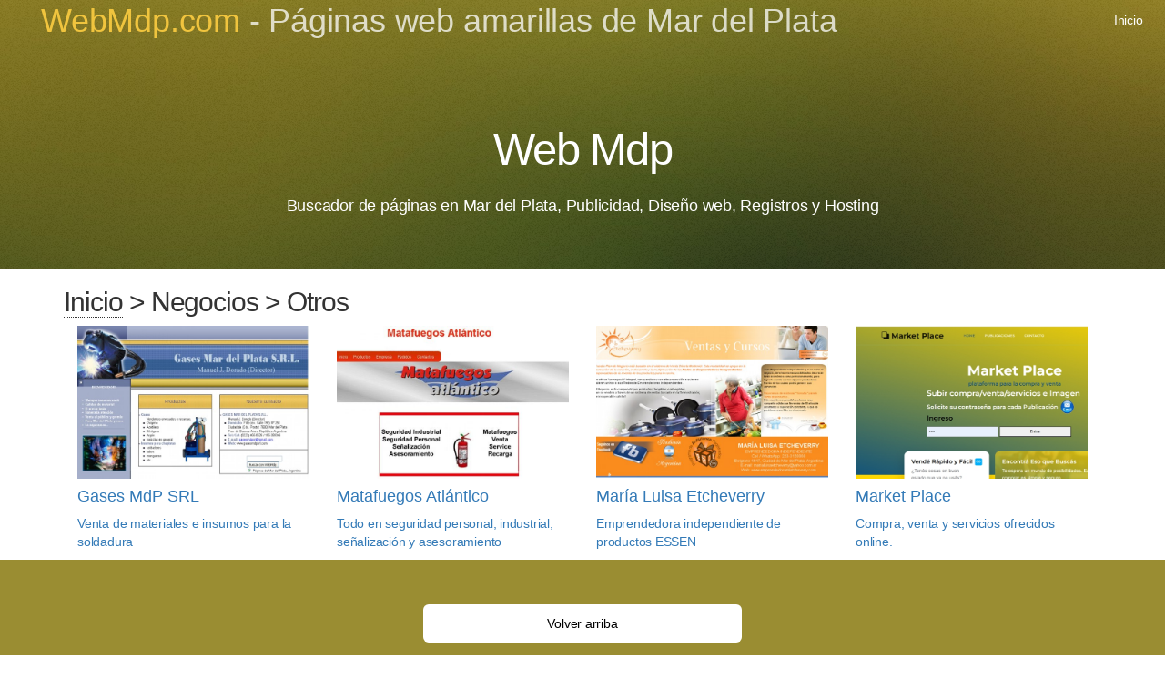

--- FILE ---
content_type: text/html; charset=UTF-8
request_url: https://webmdp.com/Negocios-Otros.html
body_size: 2090
content:
<!DOCTYPE HTML>
<html>
	<head>
		<title>Buscador de Mar del Plata WebMdp, Argentina</title>
		<meta name="keywords" content="buscadores, webmdp, páginas, directorios, turismo, industrias, negocios, construcción, inmobiliarias, hoteles, alojamientos">
		<meta charset="utf-8" />
		<meta name="viewport" content="width=device-width, initial-scale=1, user-scalable=no" />
		<link rel="stylesheet" href="assets/css/main2.css" />
		
<link rel="icon" href="favicon.png" type="image/png">
<link rel="shortcut icon" href="favicon.ico" type="img/x-icon">
		
		
		
			<!-- Publicidades// -->
<link href="css/bootstrap.min.css" rel="stylesheet" type="text/css" media="all">
<link href="css/font-awesome.min.css" rel="stylesheet" type="text/css" media="all">
<link href="css/smoothbox.css" rel="stylesheet" type="text/css" media="all"/>
<link href="//fonts.googleapis.com/css?family=Open+Sans" rel="stylesheet">
<link href="//fonts.googleapis.com/css?family=Abel" rel="stylesheet">
<link href="//fonts.googleapis.com/css?family=Roboto" rel="stylesheet">
			<!-- //Publicidades -->
	</head>
	<body class="landing is-preload">
		<div id="page-wrapper">

			<!-- Header -->
				<header id="header" class="alt">
					<h1><a href="index.html">WebMdp.com</a> - Páginas web amarillas de Mar del Plata</h1>
					<nav id="nav">
						<ul>
							<li><a href="index.html">Inicio</a></li>
						</ul>
					</nav>
				</header>

			<!-- Banner -->
				<section id="banner">
					<h2>Web Mdp</h2>
					<p>Buscador de páginas en Mar del Plata, Publicidad, Diseño web, Registros y Hosting</p>
				</section>



<!-- Publicidades// -->
	<div class="gallery" id="gallery">
	<div class="container">
		<h2><a href="index.html">Inicio</a> > Negocios > Otros</h2>
		
		<div class="w3agile_gallery_grids">
			<div class="col-md-3 w3agile_gallery_grid">
				<div class="w3agile_gallery_image">
					<a class="sb" href="http://www.gasesmdpsrl.com/" title="Gases MdP SRL">
						<figure>
							<img src="images2/gasesmdpsrl.jpg" alt="" class="img-responsive" />
							<figcaption>
								<h4>Gases MdP SRL</h4>
								<p>
									Venta de materiales e insumos para la soldadura
								</p>
							</figcaption>
						</figure>
					</a>
				</div>
			</div>
			<div class="col-md-3 w3agile_gallery_grid">
				<div class="w3agile_gallery_image">
					<a class="sb" href="https://webmdp.com/matafuegosatlantico/" title="Matafuegos Atlántico">
						<figure>
							<img src="images2/matafuegosatlantico.jpg" alt="" class="img-responsive" />
							<figcaption>
								<h4>Matafuegos Atlántico</h4>
								<p>
									Todo en seguridad personal, industrial, señalización y asesoramiento
								</p>
							</figcaption>
						</figure>
					</a>
				</div>				
			</div>
			<div class="col-md-3 w3agile_gallery_grid">
				<div class="w3agile_gallery_image">
					<a class="sb" href="https://webmdp.com/emprendedoraessenmletcheverry" title="María Luisa Etcheverry">
						<figure>
							<img src="images2/emprendedoramletcheverry.jpg" alt="" class="img-responsive" />
							<figcaption>
								<h4>María Luisa Etcheverry</h4>
								<p>
									Emprendedora independiente de productos ESSEN
								</p>
							</figcaption>
						</figure>
					</a>
				</div>				
			</div>
			<div class="col-md-3 w3agile_gallery_grid">
				<div class="w3agile_gallery_image">
					<a class="sb" href="https://www.marketplace.net.ar/" title="Cáblan Librería">
						<figure>
							<img src="images2/marketplace.jpg" alt="" class="img-responsive" />
							<figcaption>
								<h4>Market Place</h4>
								<p>
									Compra, venta y servicios ofrecidos online.
								</p>
							</figcaption>
						</figure>
					</a>
				</div>				
			</div>
			
			<div class="clearfix"> </div>
		</div>
	</div>
	</div>
<!-- Publicidades// -->
					
				
			<!-- CTA -->
				<section id="cta">


					<form>
							<div class="col-4 col-12-mobilep">
								<input type="submit" value="Volver arriba" class="fit" />
							</div>
						</div>
					</form>

				</section>

			<!-- Footer -->
				<footer id="footer">
					<ul class="icons">
						<li><a href="https://twitter.com/webmdp" class="icon fa-twitter"><span class="label">Twitter</span></a></li>
						<li><a href="https://www.facebook.com/webmdp/" class="icon fa-facebook"><span class="label">Facebook</span></a></li>
						<li><a href="whatsapp://send?text=http://www.webmdp.com/" class="icon fa-whatsapp"><span class="label">WhatsApp</span></a></li>
						<li><a href="tel://2235995566" class="icon fa-mobile-phone"><span class="label">Móvil</span></a></li>
						<li><a href="https://goo.gl/maps/8eZy5cZm1M12" class="icon fa-map-marker"><span class="label">Ubicación en el GoogleMap</span></a></li>
						<li><a href="/cdn-cgi/l/email-protection#3c4b595e51584c7c5b515d5550125f5351" class="icon fa-envelope-o"><span class="label">E-mail</span></a></li>
					</ul>
					<ul class="copyright">
						<li>&copy; Diseño reservado</li><li><a href="http://www.webmdp.com/">Web Mdp</a></li>
					</ul>
				</footer>

		</div>

		<!-- Scripts -->
			<script data-cfasync="false" src="/cdn-cgi/scripts/5c5dd728/cloudflare-static/email-decode.min.js"></script><script src="assets/js/jquery.min.js"></script>
			<script src="assets/js/jquery.dropotron.min.js"></script>
			<script src="assets/js/jquery.scrollex.min.js"></script>
			<script src="assets/js/browser.min.js"></script>
			<script src="assets/js/breakpoints.min.js"></script>
			<script src="assets/js/util.js"></script>
			<script src="assets/js/main.js"></script>

	<script defer src="https://static.cloudflareinsights.com/beacon.min.js/vcd15cbe7772f49c399c6a5babf22c1241717689176015" integrity="sha512-ZpsOmlRQV6y907TI0dKBHq9Md29nnaEIPlkf84rnaERnq6zvWvPUqr2ft8M1aS28oN72PdrCzSjY4U6VaAw1EQ==" data-cf-beacon='{"version":"2024.11.0","token":"a854e1f779d240f2a6a4d49436ab80d1","r":1,"server_timing":{"name":{"cfCacheStatus":true,"cfEdge":true,"cfExtPri":true,"cfL4":true,"cfOrigin":true,"cfSpeedBrain":true},"location_startswith":null}}' crossorigin="anonymous"></script>
</body>
</html>

--- FILE ---
content_type: text/css
request_url: https://webmdp.com/assets/css/main2.css
body_size: 9477
content:
@import url("font-awesome.min.css");
@import url("https://fonts.googleapis.com/css?family=Source+Sans+Pro:300,400,300italic,400italic");

/*
	Alpha by HTML5 UP
	html5up.net | @ajlkn
	Free for personal and commercial use under the CCA 3.0 license (html5up.net/license)
*/

/* Reset */

/* Based on meyerweb.com/eric/tools/css/reset (v2.0 | 20110126 | License: public domain) */

	html, body, div, span, applet, object,
	iframe, h1, h2, h3, h4, h5, h6, p, blockquote,
	pre, a, abbr, acronym, address, big, cite,
	code, del, dfn, em, img, ins, kbd, q, s, samp,
	small, strike, strong, sub, sup, tt, var, b,
	u, i, center, dl, dt, dd, ol, ul, li, fieldset,
	form, label, legend, table, caption, tbody,
	tfoot, thead, tr, th, td, article, aside,
	canvas, details, embed, figure, figcaption,
	footer, header, hgroup, menu, nav, output, ruby,
	section, summary, time, mark, audio, video {
		margin: 0;
		padding: 0;
		border: 0;
		font-size: 100%;
		font: inherit;
		vertical-align: baseline;
	}

	article, aside, details, figcaption, figure,
	footer, header, hgroup, menu, nav, section {
		display: block;
	}

	body {
		line-height: 1;
	}

	ol, ul {
		list-style: none;
	}

	blockquote, q {
		quotes: none;
	}

		blockquote:before, blockquote:after, q:before, q:after {
			content: '';
			content: none;
		}

	table {
		border-collapse: collapse;
		border-spacing: 0;
	}

	body {
		-webkit-text-size-adjust: none;
	}

	mark {
		background-color: transparent;
		color: inherit;
	}

	input::-moz-focus-inner {
		border: 0;
		padding: 0;
	}

	input, select, textarea {
		-moz-appearance: none;
		-webkit-appearance: none;
		-ms-appearance: none;
		appearance: none;
	}

/* Basic */

	@-ms-viewport {
		width: device-width;
	}

	body {
		-ms-overflow-style: scrollbar;
	}

	@media screen and (max-width: 480px) {

		html, body {
			min-width: 320px;
		}

	}

	html {
		box-sizing: border-box;
	}

	*, *:before, *:after {
		box-sizing: inherit;
	}

	body {
		background: #f5f5f5;
	}

	body, input, select, textarea {
		color: #777;
		font-family: "Source Sans Pro", sans-serif;
		font-size: 16pt;
		font-weight: 300;
		line-height: 1.65em;
		letter-spacing: -0.015em;
	}

	a {
		-moz-transition: color 0.2s ease-in-out, border-bottom-color 0.2s ease-in-out;
		-webkit-transition: color 0.2s ease-in-out, border-bottom-color 0.2s ease-in-out;
		-ms-transition: color 0.2s ease-in-out, border-bottom-color 0.2s ease-in-out;
		transition: color 0.2s ease-in-out, border-bottom-color 0.2s ease-in-out;
		border-bottom: dotted 1px;
		color: #e89980;
		text-decoration: none;
	}

		a:hover {
			border-bottom-color: transparent;
		}

	strong, b {
		color: #646464;
		font-weight: 400;
	}

	em, i {
		font-style: italic;
	}

	p {
		margin: 0 0 2em 0;
	}

	h1, h2, h3, h4, h5, h6 {
		color: #646464;
		font-weight: 300;
		line-height: 1em;
		margin: 0 0 0.5em 0;
	}

		h1 a, h2 a, h3 a, h4 a, h5 a, h6 a {
			color: inherit;
			text-decoration: none;
		}

	h2 {
		font-size: 2.25em;
		line-height: 1.5em;
		letter-spacing: -0.035em;
	}

	h3 {
		font-size: 1.75em;
		line-height: 1.5em;
		letter-spacing: -0.025em;
	}

	h4 {
		font-size: 1.1em;
		line-height: 1.5em;
		letter-spacing: 0;
	}

	h5 {
		font-size: 0.9em;
		line-height: 1.5em;
		letter-spacing: 0;
	}

	h6 {
		font-size: 0.7em;
		line-height: 1.5em;
		letter-spacing: 0;
	}

	sub {
		font-size: 0.8em;
		position: relative;
		top: 0.5em;
	}

	sup {
		font-size: 0.8em;
		position: relative;
		top: -0.5em;
	}

	hr {
		border: 0;
		border-bottom: solid 2px #e5e5e5;
		margin: 2em 0;
	}

		hr.major {
			margin: 3em 0;
		}

	blockquote {
		border-left: solid 4px #e5e5e5;
		font-style: italic;
		margin: 0 0 2em 0;
		padding: 0.5em 0 0.5em 2em;
	}

	pre {
		-webkit-overflow-scrolling: touch;
		background: #f8f8f8;
		border-radius: 6px;
		border: solid 1px #e5e5e5;
		font-family: monospace;
		font-size: 0.9em;
		line-height: 1.75em;
		margin: 0 0 2em 0;
		overflow-x: auto;
		padding: 1em 1.5em;
	}

	code {
		background: #f8f8f8;
		border-radius: 6px;
		border: solid 1px #e5e5e5;
		font-family: monospace;
		font-size: 0.9em;
		margin: 0 0.25em;
		padding: 0.25em 0.65em;
	}

	.align-left {
		text-align: left;
	}

	.align-center {
		text-align: center;
	}

	.align-right {
		text-align: right;
	}

/* Row */

	.row {
		display: flex;
		flex-wrap: wrap;
		box-sizing: border-box;
		align-items: stretch;
	}

		.row > * {
			box-sizing: border-box;
		}

		.row.gtr-uniform > * > :last-child {
			margin-bottom: 0;
		}

		.row.aln-left {
			justify-content: flex-start;
		}

		.row.aln-center {
			justify-content: center;
		}

		.row.aln-right {
			justify-content: flex-end;
		}

		.row.aln-top {
			align-items: flex-start;
		}

		.row.aln-middle {
			align-items: center;
		}

		.row.aln-bottom {
			align-items: flex-end;
		}

		.row > .imp {
			order: -1;
		}

		.row > .col-1 {
			width: 8.3333333333%;
		}

		.row > .off-1 {
			margin-left: 8.3333333333%;
		}

		.row > .col-2 {
			width: 16.6666666667%;
		}

		.row > .off-2 {
			margin-left: 16.6666666667%;
		}

		.row > .col-3 {
			width: 25%;
		}

		.row > .off-3 {
			margin-left: 25%;
		}

		.row > .col-4 {
			width: 33.3333333333%;
		}

		.row > .off-4 {
			margin-left: 33.3333333333%;
		}

		.row > .col-5 {
			width: 41.6666666667%;
		}

		.row > .off-5 {
			margin-left: 41.6666666667%;
		}

		.row > .col-6 {
			width: 50%;
		}

		.row > .off-6 {
			margin-left: 50%;
		}

		.row > .col-7 {
			width: 58.3333333333%;
		}

		.row > .off-7 {
			margin-left: 58.3333333333%;
		}

		.row > .col-8 {
			width: 66.6666666667%;
		}

		.row > .off-8 {
			margin-left: 66.6666666667%;
		}

		.row > .col-9 {
			width: 75%;
		}

		.row > .off-9 {
			margin-left: 75%;
		}

		.row > .col-10 {
			width: 83.3333333333%;
		}

		.row > .off-10 {
			margin-left: 83.3333333333%;
		}

		.row > .col-11 {
			width: 91.6666666667%;
		}

		.row > .off-11 {
			margin-left: 91.6666666667%;
		}

		.row > .col-12 {
			width: 100%;
		}

		.row > .off-12 {
			margin-left: 100%;
		}

		.row.gtr-0 {
			margin-top: 0;
			margin-left: 0em;
		}

			.row.gtr-0 > * {
				padding: 0 0 0 0em;
			}

			.row.gtr-0.gtr-uniform {
				margin-top: 0em;
			}

				.row.gtr-0.gtr-uniform > * {
					padding-top: 0em;
				}

		.row.gtr-25 {
			margin-top: 0;
			margin-left: -0.5em;
		}

			.row.gtr-25 > * {
				padding: 0 0 0 0.5em;
			}

			.row.gtr-25.gtr-uniform {
				margin-top: -0.5em;
			}

				.row.gtr-25.gtr-uniform > * {
					padding-top: 0.5em;
				}

		.row.gtr-50 {
			margin-top: 0;
			margin-left: -1em;
		}

			.row.gtr-50 > * {
				padding: 0 0 0 1em;
			}

			.row.gtr-50.gtr-uniform {
				margin-top: -1em;
			}

				.row.gtr-50.gtr-uniform > * {
					padding-top: 1em;
				}

		.row {
			margin-top: 0;
			margin-left: -2em;
		}

			.row > * {
				padding: 0 0 0 2em;
			}

			.row.gtr-uniform {
				margin-top: -2em;
			}

				.row.gtr-uniform > * {
					padding-top: 2em;
				}

		.row.gtr-150 {
			margin-top: 0;
			margin-left: -3em;
		}

			.row.gtr-150 > * {
				padding: 0 0 0 3em;
			}

			.row.gtr-150.gtr-uniform {
				margin-top: -3em;
			}

				.row.gtr-150.gtr-uniform > * {
					padding-top: 3em;
				}

		.row.gtr-200 {
			margin-top: 0;
			margin-left: -4em;
		}

			.row.gtr-200 > * {
				padding: 0 0 0 4em;
			}

			.row.gtr-200.gtr-uniform {
				margin-top: -4em;
			}

				.row.gtr-200.gtr-uniform > * {
					padding-top: 4em;
				}

		@media screen and (max-width: 1680px) {

			.row {
				display: flex;
				flex-wrap: wrap;
				box-sizing: border-box;
				align-items: stretch;
			}

				.row > * {
					box-sizing: border-box;
				}

				.row.gtr-uniform > * > :last-child {
					margin-bottom: 0;
				}

				.row.aln-left {
					justify-content: flex-start;
				}

				.row.aln-center {
					justify-content: center;
				}

				.row.aln-right {
					justify-content: flex-end;
				}

				.row.aln-top {
					align-items: flex-start;
				}

				.row.aln-middle {
					align-items: center;
				}

				.row.aln-bottom {
					align-items: flex-end;
				}

				.row > .imp-wide {
					order: -1;
				}

				.row > .col-1-wide {
					width: 8.3333333333%;
				}

				.row > .off-1-wide {
					margin-left: 8.3333333333%;
				}

				.row > .col-2-wide {
					width: 16.6666666667%;
				}

				.row > .off-2-wide {
					margin-left: 16.6666666667%;
				}

				.row > .col-3-wide {
					width: 25%;
				}

				.row > .off-3-wide {
					margin-left: 25%;
				}

				.row > .col-4-wide {
					width: 33.3333333333%;
				}

				.row > .off-4-wide {
					margin-left: 33.3333333333%;
				}

				.row > .col-5-wide {
					width: 41.6666666667%;
				}

				.row > .off-5-wide {
					margin-left: 41.6666666667%;
				}

				.row > .col-6-wide {
					width: 50%;
				}

				.row > .off-6-wide {
					margin-left: 50%;
				}

				.row > .col-7-wide {
					width: 58.3333333333%;
				}

				.row > .off-7-wide {
					margin-left: 58.3333333333%;
				}

				.row > .col-8-wide {
					width: 66.6666666667%;
				}

				.row > .off-8-wide {
					margin-left: 66.6666666667%;
				}

				.row > .col-9-wide {
					width: 75%;
				}

				.row > .off-9-wide {
					margin-left: 75%;
				}

				.row > .col-10-wide {
					width: 83.3333333333%;
				}

				.row > .off-10-wide {
					margin-left: 83.3333333333%;
				}

				.row > .col-11-wide {
					width: 91.6666666667%;
				}

				.row > .off-11-wide {
					margin-left: 91.6666666667%;
				}

				.row > .col-12-wide {
					width: 100%;
				}

				.row > .off-12-wide {
					margin-left: 100%;
				}

				.row.gtr-0 {
					margin-top: 0;
					margin-left: 0em;
				}

					.row.gtr-0 > * {
						padding: 0 0 0 0em;
					}

					.row.gtr-0.gtr-uniform {
						margin-top: 0em;
					}

						.row.gtr-0.gtr-uniform > * {
							padding-top: 0em;
						}

				.row.gtr-25 {
					margin-top: 0;
					margin-left: -0.5em;
				}

					.row.gtr-25 > * {
						padding: 0 0 0 0.5em;
					}

					.row.gtr-25.gtr-uniform {
						margin-top: -0.5em;
					}

						.row.gtr-25.gtr-uniform > * {
							padding-top: 0.5em;
						}

				.row.gtr-50 {
					margin-top: 0;
					margin-left: -1em;
				}

					.row.gtr-50 > * {
						padding: 0 0 0 1em;
					}

					.row.gtr-50.gtr-uniform {
						margin-top: -1em;
					}

						.row.gtr-50.gtr-uniform > * {
							padding-top: 1em;
						}

				.row {
					margin-top: 0;
					margin-left: -2em;
				}

					.row > * {
						padding: 0 0 0 2em;
					}

					.row.gtr-uniform {
						margin-top: -2em;
					}

						.row.gtr-uniform > * {
							padding-top: 2em;
						}

				.row.gtr-150 {
					margin-top: 0;
					margin-left: -3em;
				}

					.row.gtr-150 > * {
						padding: 0 0 0 3em;
					}

					.row.gtr-150.gtr-uniform {
						margin-top: -3em;
					}

						.row.gtr-150.gtr-uniform > * {
							padding-top: 3em;
						}

				.row.gtr-200 {
					margin-top: 0;
					margin-left: -4em;
				}

					.row.gtr-200 > * {
						padding: 0 0 0 4em;
					}

					.row.gtr-200.gtr-uniform {
						margin-top: -4em;
					}

						.row.gtr-200.gtr-uniform > * {
							padding-top: 4em;
						}

		}

		@media screen and (max-width: 1280px) {

			.row {
				display: flex;
				flex-wrap: wrap;
				box-sizing: border-box;
				align-items: stretch;
			}

				.row > * {
					box-sizing: border-box;
				}

				.row.gtr-uniform > * > :last-child {
					margin-bottom: 0;
				}

				.row.aln-left {
					justify-content: flex-start;
				}

				.row.aln-center {
					justify-content: center;
				}

				.row.aln-right {
					justify-content: flex-end;
				}

				.row.aln-top {
					align-items: flex-start;
				}

				.row.aln-middle {
					align-items: center;
				}

				.row.aln-bottom {
					align-items: flex-end;
				}

				.row > .imp-normal {
					order: -1;
				}

				.row > .col-1-normal {
					width: 8.3333333333%;
				}

				.row > .off-1-normal {
					margin-left: 8.3333333333%;
				}

				.row > .col-2-normal {
					width: 16.6666666667%;
				}

				.row > .off-2-normal {
					margin-left: 16.6666666667%;
				}

				.row > .col-3-normal {
					width: 25%;
				}

				.row > .off-3-normal {
					margin-left: 25%;
				}

				.row > .col-4-normal {
					width: 33.3333333333%;
				}

				.row > .off-4-normal {
					margin-left: 33.3333333333%;
				}

				.row > .col-5-normal {
					width: 41.6666666667%;
				}

				.row > .off-5-normal {
					margin-left: 41.6666666667%;
				}

				.row > .col-6-normal {
					width: 50%;
				}

				.row > .off-6-normal {
					margin-left: 50%;
				}

				.row > .col-7-normal {
					width: 58.3333333333%;
				}

				.row > .off-7-normal {
					margin-left: 58.3333333333%;
				}

				.row > .col-8-normal {
					width: 66.6666666667%;
				}

				.row > .off-8-normal {
					margin-left: 66.6666666667%;
				}

				.row > .col-9-normal {
					width: 75%;
				}

				.row > .off-9-normal {
					margin-left: 75%;
				}

				.row > .col-10-normal {
					width: 83.3333333333%;
				}

				.row > .off-10-normal {
					margin-left: 83.3333333333%;
				}

				.row > .col-11-normal {
					width: 91.6666666667%;
				}

				.row > .off-11-normal {
					margin-left: 91.6666666667%;
				}

				.row > .col-12-normal {
					width: 100%;
				}

				.row > .off-12-normal {
					margin-left: 100%;
				}

				.row.gtr-0 {
					margin-top: 0;
					margin-left: 0em;
				}

					.row.gtr-0 > * {
						padding: 0 0 0 0em;
					}

					.row.gtr-0.gtr-uniform {
						margin-top: 0em;
					}

						.row.gtr-0.gtr-uniform > * {
							padding-top: 0em;
						}

				.row.gtr-25 {
					margin-top: 0;
					margin-left: -0.5em;
				}

					.row.gtr-25 > * {
						padding: 0 0 0 0.5em;
					}

					.row.gtr-25.gtr-uniform {
						margin-top: -0.5em;
					}

						.row.gtr-25.gtr-uniform > * {
							padding-top: 0.5em;
						}

				.row.gtr-50 {
					margin-top: 0;
					margin-left: -1em;
				}

					.row.gtr-50 > * {
						padding: 0 0 0 1em;
					}

					.row.gtr-50.gtr-uniform {
						margin-top: -1em;
					}

						.row.gtr-50.gtr-uniform > * {
							padding-top: 1em;
						}

				.row {
					margin-top: 0;
					margin-left: -2em;
				}

					.row > * {
						padding: 0 0 0 2em;
					}

					.row.gtr-uniform {
						margin-top: -2em;
					}

						.row.gtr-uniform > * {
							padding-top: 2em;
						}

				.row.gtr-150 {
					margin-top: 0;
					margin-left: -3em;
				}

					.row.gtr-150 > * {
						padding: 0 0 0 3em;
					}

					.row.gtr-150.gtr-uniform {
						margin-top: -3em;
					}

						.row.gtr-150.gtr-uniform > * {
							padding-top: 3em;
						}

				.row.gtr-200 {
					margin-top: 0;
					margin-left: -4em;
				}

					.row.gtr-200 > * {
						padding: 0 0 0 4em;
					}

					.row.gtr-200.gtr-uniform {
						margin-top: -4em;
					}

						.row.gtr-200.gtr-uniform > * {
							padding-top: 4em;
						}

		}

		@media screen and (max-width: 980px) {

			.row {
				display: flex;
				flex-wrap: wrap;
				box-sizing: border-box;
				align-items: stretch;
			}

				.row > * {
					box-sizing: border-box;
				}

				.row.gtr-uniform > * > :last-child {
					margin-bottom: 0;
				}

				.row.aln-left {
					justify-content: flex-start;
				}

				.row.aln-center {
					justify-content: center;
				}

				.row.aln-right {
					justify-content: flex-end;
				}

				.row.aln-top {
					align-items: flex-start;
				}

				.row.aln-middle {
					align-items: center;
				}

				.row.aln-bottom {
					align-items: flex-end;
				}

				.row > .imp-narrow {
					order: -1;
				}

				.row > .col-1-narrow {
					width: 8.3333333333%;
				}

				.row > .off-1-narrow {
					margin-left: 8.3333333333%;
				}

				.row > .col-2-narrow {
					width: 16.6666666667%;
				}

				.row > .off-2-narrow {
					margin-left: 16.6666666667%;
				}

				.row > .col-3-narrow {
					width: 25%;
				}

				.row > .off-3-narrow {
					margin-left: 25%;
				}

				.row > .col-4-narrow {
					width: 33.3333333333%;
				}

				.row > .off-4-narrow {
					margin-left: 33.3333333333%;
				}

				.row > .col-5-narrow {
					width: 41.6666666667%;
				}

				.row > .off-5-narrow {
					margin-left: 41.6666666667%;
				}

				.row > .col-6-narrow {
					width: 50%;
				}

				.row > .off-6-narrow {
					margin-left: 50%;
				}

				.row > .col-7-narrow {
					width: 58.3333333333%;
				}

				.row > .off-7-narrow {
					margin-left: 58.3333333333%;
				}

				.row > .col-8-narrow {
					width: 66.6666666667%;
				}

				.row > .off-8-narrow {
					margin-left: 66.6666666667%;
				}

				.row > .col-9-narrow {
					width: 75%;
				}

				.row > .off-9-narrow {
					margin-left: 75%;
				}

				.row > .col-10-narrow {
					width: 83.3333333333%;
				}

				.row > .off-10-narrow {
					margin-left: 83.3333333333%;
				}

				.row > .col-11-narrow {
					width: 91.6666666667%;
				}

				.row > .off-11-narrow {
					margin-left: 91.6666666667%;
				}

				.row > .col-12-narrow {
					width: 100%;
				}

				.row > .off-12-narrow {
					margin-left: 100%;
				}

				.row.gtr-0 {
					margin-top: 0;
					margin-left: 0em;
				}

					.row.gtr-0 > * {
						padding: 0 0 0 0em;
					}

					.row.gtr-0.gtr-uniform {
						margin-top: 0em;
					}

						.row.gtr-0.gtr-uniform > * {
							padding-top: 0em;
						}

				.row.gtr-25 {
					margin-top: 0;
					margin-left: -0.5em;
				}

					.row.gtr-25 > * {
						padding: 0 0 0 0.5em;
					}

					.row.gtr-25.gtr-uniform {
						margin-top: -0.5em;
					}

						.row.gtr-25.gtr-uniform > * {
							padding-top: 0.5em;
						}

				.row.gtr-50 {
					margin-top: 0;
					margin-left: -1em;
				}

					.row.gtr-50 > * {
						padding: 0 0 0 1em;
					}

					.row.gtr-50.gtr-uniform {
						margin-top: -1em;
					}

						.row.gtr-50.gtr-uniform > * {
							padding-top: 1em;
						}

				.row {
					margin-top: 0;
					margin-left: -2em;
				}

					.row > * {
						padding: 0 0 0 2em;
					}

					.row.gtr-uniform {
						margin-top: -2em;
					}

						.row.gtr-uniform > * {
							padding-top: 2em;
						}

				.row.gtr-150 {
					margin-top: 0;
					margin-left: -3em;
				}

					.row.gtr-150 > * {
						padding: 0 0 0 3em;
					}

					.row.gtr-150.gtr-uniform {
						margin-top: -3em;
					}

						.row.gtr-150.gtr-uniform > * {
							padding-top: 3em;
						}

				.row.gtr-200 {
					margin-top: 0;
					margin-left: -4em;
				}

					.row.gtr-200 > * {
						padding: 0 0 0 4em;
					}

					.row.gtr-200.gtr-uniform {
						margin-top: -4em;
					}

						.row.gtr-200.gtr-uniform > * {
							padding-top: 4em;
						}

		}

		@media screen and (max-width: 840px) {

			.row {
				display: flex;
				flex-wrap: wrap;
				box-sizing: border-box;
				align-items: stretch;
			}

				.row > * {
					box-sizing: border-box;
				}

				.row.gtr-uniform > * > :last-child {
					margin-bottom: 0;
				}

				.row.aln-left {
					justify-content: flex-start;
				}

				.row.aln-center {
					justify-content: center;
				}

				.row.aln-right {
					justify-content: flex-end;
				}

				.row.aln-top {
					align-items: flex-start;
				}

				.row.aln-middle {
					align-items: center;
				}

				.row.aln-bottom {
					align-items: flex-end;
				}

				.row > .imp-narrower {
					order: -1;
				}

				.row > .col-1-narrower {
					width: 8.3333333333%;
				}

				.row > .off-1-narrower {
					margin-left: 8.3333333333%;
				}

				.row > .col-2-narrower {
					width: 16.6666666667%;
				}

				.row > .off-2-narrower {
					margin-left: 16.6666666667%;
				}

				.row > .col-3-narrower {
					width: 25%;
				}

				.row > .off-3-narrower {
					margin-left: 25%;
				}

				.row > .col-4-narrower {
					width: 33.3333333333%;
				}

				.row > .off-4-narrower {
					margin-left: 33.3333333333%;
				}

				.row > .col-5-narrower {
					width: 41.6666666667%;
				}

				.row > .off-5-narrower {
					margin-left: 41.6666666667%;
				}

				.row > .col-6-narrower {
					width: 50%;
				}

				.row > .off-6-narrower {
					margin-left: 50%;
				}

				.row > .col-7-narrower {
					width: 58.3333333333%;
				}

				.row > .off-7-narrower {
					margin-left: 58.3333333333%;
				}

				.row > .col-8-narrower {
					width: 66.6666666667%;
				}

				.row > .off-8-narrower {
					margin-left: 66.6666666667%;
				}

				.row > .col-9-narrower {
					width: 75%;
				}

				.row > .off-9-narrower {
					margin-left: 75%;
				}

				.row > .col-10-narrower {
					width: 83.3333333333%;
				}

				.row > .off-10-narrower {
					margin-left: 83.3333333333%;
				}

				.row > .col-11-narrower {
					width: 91.6666666667%;
				}

				.row > .off-11-narrower {
					margin-left: 91.6666666667%;
				}

				.row > .col-12-narrower {
					width: 100%;
				}

				.row > .off-12-narrower {
					margin-left: 100%;
				}

				.row.gtr-0 {
					margin-top: 0;
					margin-left: 0em;
				}

					.row.gtr-0 > * {
						padding: 0 0 0 0em;
					}

					.row.gtr-0.gtr-uniform {
						margin-top: 0em;
					}

						.row.gtr-0.gtr-uniform > * {
							padding-top: 0em;
						}

				.row.gtr-25 {
					margin-top: 0;
					margin-left: -0.5em;
				}

					.row.gtr-25 > * {
						padding: 0 0 0 0.5em;
					}

					.row.gtr-25.gtr-uniform {
						margin-top: -0.5em;
					}

						.row.gtr-25.gtr-uniform > * {
							padding-top: 0.5em;
						}

				.row.gtr-50 {
					margin-top: 0;
					margin-left: -1em;
				}

					.row.gtr-50 > * {
						padding: 0 0 0 1em;
					}

					.row.gtr-50.gtr-uniform {
						margin-top: -1em;
					}

						.row.gtr-50.gtr-uniform > * {
							padding-top: 1em;
						}

				.row {
					margin-top: 0;
					margin-left: -2em;
				}

					.row > * {
						padding: 0 0 0 2em;
					}

					.row.gtr-uniform {
						margin-top: -2em;
					}

						.row.gtr-uniform > * {
							padding-top: 2em;
						}

				.row.gtr-150 {
					margin-top: 0;
					margin-left: -3em;
				}

					.row.gtr-150 > * {
						padding: 0 0 0 3em;
					}

					.row.gtr-150.gtr-uniform {
						margin-top: -3em;
					}

						.row.gtr-150.gtr-uniform > * {
							padding-top: 3em;
						}

				.row.gtr-200 {
					margin-top: 0;
					margin-left: -4em;
				}

					.row.gtr-200 > * {
						padding: 0 0 0 4em;
					}

					.row.gtr-200.gtr-uniform {
						margin-top: -4em;
					}

						.row.gtr-200.gtr-uniform > * {
							padding-top: 4em;
						}

		}

		@media screen and (max-width: 736px) {

			.row {
				display: flex;
				flex-wrap: wrap;
				box-sizing: border-box;
				align-items: stretch;
			}

				.row > * {
					box-sizing: border-box;
				}

				.row.gtr-uniform > * > :last-child {
					margin-bottom: 0;
				}

				.row.aln-left {
					justify-content: flex-start;
				}

				.row.aln-center {
					justify-content: center;
				}

				.row.aln-right {
					justify-content: flex-end;
				}

				.row.aln-top {
					align-items: flex-start;
				}

				.row.aln-middle {
					align-items: center;
				}

				.row.aln-bottom {
					align-items: flex-end;
				}

				.row > .imp-mobile {
					order: -1;
				}

				.row > .col-1-mobile {
					width: 8.3333333333%;
				}

				.row > .off-1-mobile {
					margin-left: 8.3333333333%;
				}

				.row > .col-2-mobile {
					width: 16.6666666667%;
				}

				.row > .off-2-mobile {
					margin-left: 16.6666666667%;
				}

				.row > .col-3-mobile {
					width: 25%;
				}

				.row > .off-3-mobile {
					margin-left: 25%;
				}

				.row > .col-4-mobile {
					width: 33.3333333333%;
				}

				.row > .off-4-mobile {
					margin-left: 33.3333333333%;
				}

				.row > .col-5-mobile {
					width: 41.6666666667%;
				}

				.row > .off-5-mobile {
					margin-left: 41.6666666667%;
				}

				.row > .col-6-mobile {
					width: 50%;
				}

				.row > .off-6-mobile {
					margin-left: 50%;
				}

				.row > .col-7-mobile {
					width: 58.3333333333%;
				}

				.row > .off-7-mobile {
					margin-left: 58.3333333333%;
				}

				.row > .col-8-mobile {
					width: 66.6666666667%;
				}

				.row > .off-8-mobile {
					margin-left: 66.6666666667%;
				}

				.row > .col-9-mobile {
					width: 75%;
				}

				.row > .off-9-mobile {
					margin-left: 75%;
				}

				.row > .col-10-mobile {
					width: 83.3333333333%;
				}

				.row > .off-10-mobile {
					margin-left: 83.3333333333%;
				}

				.row > .col-11-mobile {
					width: 91.6666666667%;
				}

				.row > .off-11-mobile {
					margin-left: 91.6666666667%;
				}

				.row > .col-12-mobile {
					width: 100%;
				}

				.row > .off-12-mobile {
					margin-left: 100%;
				}

				.row.gtr-0 {
					margin-top: 0;
					margin-left: 0em;
				}

					.row.gtr-0 > * {
						padding: 0 0 0 0em;
					}

					.row.gtr-0.gtr-uniform {
						margin-top: 0em;
					}

						.row.gtr-0.gtr-uniform > * {
							padding-top: 0em;
						}

				.row.gtr-25 {
					margin-top: 0;
					margin-left: -0.5em;
				}

					.row.gtr-25 > * {
						padding: 0 0 0 0.5em;
					}

					.row.gtr-25.gtr-uniform {
						margin-top: -0.5em;
					}

						.row.gtr-25.gtr-uniform > * {
							padding-top: 0.5em;
						}

				.row.gtr-50 {
					margin-top: 0;
					margin-left: -1em;
				}

					.row.gtr-50 > * {
						padding: 0 0 0 1em;
					}

					.row.gtr-50.gtr-uniform {
						margin-top: -1em;
					}

						.row.gtr-50.gtr-uniform > * {
							padding-top: 1em;
						}

				.row {
					margin-top: 0;
					margin-left: -2em;
				}

					.row > * {
						padding: 0 0 0 2em;
					}

					.row.gtr-uniform {
						margin-top: -2em;
					}

						.row.gtr-uniform > * {
							padding-top: 2em;
						}

				.row.gtr-150 {
					margin-top: 0;
					margin-left: -3em;
				}

					.row.gtr-150 > * {
						padding: 0 0 0 3em;
					}

					.row.gtr-150.gtr-uniform {
						margin-top: -3em;
					}

						.row.gtr-150.gtr-uniform > * {
							padding-top: 3em;
						}

				.row.gtr-200 {
					margin-top: 0;
					margin-left: -4em;
				}

					.row.gtr-200 > * {
						padding: 0 0 0 4em;
					}

					.row.gtr-200.gtr-uniform {
						margin-top: -4em;
					}

						.row.gtr-200.gtr-uniform > * {
							padding-top: 4em;
						}

		}

		@media screen and (max-width: 480px) {

			.row {
				display: flex;
				flex-wrap: wrap;
				box-sizing: border-box;
				align-items: stretch;
			}

				.row > * {
					box-sizing: border-box;
				}

				.row.gtr-uniform > * > :last-child {
					margin-bottom: 0;
				}

				.row.aln-left {
					justify-content: flex-start;
				}

				.row.aln-center {
					justify-content: center;
				}

				.row.aln-right {
					justify-content: flex-end;
				}

				.row.aln-top {
					align-items: flex-start;
				}

				.row.aln-middle {
					align-items: center;
				}

				.row.aln-bottom {
					align-items: flex-end;
				}

				.row > .imp-mobilep {
					order: -1;
				}

				.row > .col-1-mobilep {
					width: 8.3333333333%;
				}

				.row > .off-1-mobilep {
					margin-left: 8.3333333333%;
				}

				.row > .col-2-mobilep {
					width: 16.6666666667%;
				}

				.row > .off-2-mobilep {
					margin-left: 16.6666666667%;
				}

				.row > .col-3-mobilep {
					width: 25%;
				}

				.row > .off-3-mobilep {
					margin-left: 25%;
				}

				.row > .col-4-mobilep {
					width: 33.3333333333%;
				}

				.row > .off-4-mobilep {
					margin-left: 33.3333333333%;
				}

				.row > .col-5-mobilep {
					width: 41.6666666667%;
				}

				.row > .off-5-mobilep {
					margin-left: 41.6666666667%;
				}

				.row > .col-6-mobilep {
					width: 50%;
				}

				.row > .off-6-mobilep {
					margin-left: 50%;
				}

				.row > .col-7-mobilep {
					width: 58.3333333333%;
				}

				.row > .off-7-mobilep {
					margin-left: 58.3333333333%;
				}

				.row > .col-8-mobilep {
					width: 66.6666666667%;
				}

				.row > .off-8-mobilep {
					margin-left: 66.6666666667%;
				}

				.row > .col-9-mobilep {
					width: 75%;
				}

				.row > .off-9-mobilep {
					margin-left: 75%;
				}

				.row > .col-10-mobilep {
					width: 83.3333333333%;
				}

				.row > .off-10-mobilep {
					margin-left: 83.3333333333%;
				}

				.row > .col-11-mobilep {
					width: 91.6666666667%;
				}

				.row > .off-11-mobilep {
					margin-left: 91.6666666667%;
				}

				.row > .col-12-mobilep {
					width: 100%;
				}

				.row > .off-12-mobilep {
					margin-left: 100%;
				}

				.row.gtr-0 {
					margin-top: 0;
					margin-left: 0em;
				}

					.row.gtr-0 > * {
						padding: 0 0 0 0em;
					}

					.row.gtr-0.gtr-uniform {
						margin-top: 0em;
					}

						.row.gtr-0.gtr-uniform > * {
							padding-top: 0em;
						}

				.row.gtr-25 {
					margin-top: 0;
					margin-left: -0.5em;
				}

					.row.gtr-25 > * {
						padding: 0 0 0 0.5em;
					}

					.row.gtr-25.gtr-uniform {
						margin-top: -0.5em;
					}

						.row.gtr-25.gtr-uniform > * {
							padding-top: 0.5em;
						}

				.row.gtr-50 {
					margin-top: 0;
					margin-left: -1em;
				}

					.row.gtr-50 > * {
						padding: 0 0 0 1em;
					}

					.row.gtr-50.gtr-uniform {
						margin-top: -1em;
					}

						.row.gtr-50.gtr-uniform > * {
							padding-top: 1em;
						}

				.row {
					margin-top: 0;
					margin-left: -2em;
				}

					.row > * {
						padding: 0 0 0 2em;
					}

					.row.gtr-uniform {
						margin-top: -2em;
					}

						.row.gtr-uniform > * {
							padding-top: 2em;
						}

				.row.gtr-150 {
					margin-top: 0;
					margin-left: -3em;
				}

					.row.gtr-150 > * {
						padding: 0 0 0 3em;
					}

					.row.gtr-150.gtr-uniform {
						margin-top: -3em;
					}

						.row.gtr-150.gtr-uniform > * {
							padding-top: 3em;
						}

				.row.gtr-200 {
					margin-top: 0;
					margin-left: -4em;
				}

					.row.gtr-200 > * {
						padding: 0 0 0 4em;
					}

					.row.gtr-200.gtr-uniform {
						margin-top: -4em;
					}

						.row.gtr-200.gtr-uniform > * {
							padding-top: 4em;
						}

		}

/* Container */

	.container {
		margin: 0 auto;
		max-width: calc(100% - 5em);
		width: 60em;
	}

		.container.xsmall {
			width: 15em;
		}

		.container.small {
			width: 30em;
		}

		.container.medium {
			width: 45em;
		}

		.container.large {
			width: 75em;
		}

		.container.xlarge {
			width: 90em;
		}

		.container.max {
			width: 100%;
		}

		@media screen and (max-width: 840px) {

			.container {
				width: 100% !important;
			}

		}

		@media screen and (max-width: 736px) {

			.container {
				max-width: 100%;
			}

		}

/* Section/Article */

	section.special, article.special {
		text-align: center;
	}

	header p {
		color: #999;
		position: relative;
		margin: 0 0 1.5em 0;
		font-style: italic;
	}

	header h2 + p {
		font-size: 1.25em;
		margin-top: -1em;
		line-height: 1.5em;
	}

	header h3 + p {
		font-size: 1.1em;
		margin-top: -0.85em;
		line-height: 1.5em;
	}

	header h4 + p,
	header h5 + p,
	header h6 + p {
		font-size: 0.8em;
		margin-top: -0.5em;
		line-height: 1.5em;
	}

	header.major {
		padding: 1em 0;
		text-align: center;
	}

		header.major h2 {
			margin: 0;
		}

		header.major p {
			display: inline-block;
			border-top: solid 2px #e5e5e5;
			color: #777;
			margin: 1.5em 0 0 0;
			padding: 1.5em 0 0 0;
			font-style: normal;
		}

/* Form */

	form {
		margin: 0 0 2em 0;
	}

	label {
		color: #646464;
		display: block;
		font-size: 0.9em;
		font-weight: 300;
		margin: 0 0 1em 0;
	}

	input[type="text"],
	input[type="password"],
	input[type="email"],
	select,
	textarea {
		-moz-appearance: none;
		-webkit-appearance: none;
		-ms-appearance: none;
		appearance: none;
		background-color: #f8f8f8;
		border-radius: 6px;
		border: solid 1px #e5e5e5;
		color: inherit;
		display: block;
		outline: 0;
		padding: 0 1em;
		text-decoration: none;
		width: 100%;
	}

		input[type="text"]:invalid,
		input[type="password"]:invalid,
		input[type="email"]:invalid,
		select:invalid,
		textarea:invalid {
			box-shadow: none;
		}

		input[type="text"]:focus,
		input[type="password"]:focus,
		input[type="email"]:focus,
		select:focus,
		textarea:focus {
			border-color: #e89980;
			box-shadow: 0 0 0 2px #e89980;
		}

	select {
		background-image: url("data:image/svg+xml;charset=utf8,%3Csvg xmlns='http://www.w3.org/2000/svg' width='40' height='40' preserveAspectRatio='none' viewBox='0 0 40 40'%3E%3Cpath d='M9.4,12.3l10.4,10.4l10.4-10.4c0.2-0.2,0.5-0.4,0.9-0.4c0.3,0,0.6,0.1,0.9,0.4l3.3,3.3c0.2,0.2,0.4,0.5,0.4,0.9 c0,0.4-0.1,0.6-0.4,0.9L20.7,31.9c-0.2,0.2-0.5,0.4-0.9,0.4c-0.3,0-0.6-0.1-0.9-0.4L4.3,17.3c-0.2-0.2-0.4-0.5-0.4-0.9 c0-0.4,0.1-0.6,0.4-0.9l3.3-3.3c0.2-0.2,0.5-0.4,0.9-0.4S9.1,12.1,9.4,12.3z' fill='%23e5e5e5' /%3E%3C/svg%3E");
		background-size: 1.25em;
		background-repeat: no-repeat;
		background-position: calc(100% - 1em) center;
		height: 3em;
		padding-right: 3em;
		text-overflow: ellipsis;
	}

		select option {
			color: #777;
			background-color: #f5f5f5;
		}

		select:focus::-ms-value {
			background-color: transparent;
		}

		select::-ms-expand {
			display: none;
		}

	input[type="text"],
	input[type="password"],
	input[type="email"],
	select {
		height: 3em;
	}

	textarea {
		padding: 0.75em 1em;
	}

	input[type="checkbox"],
	input[type="radio"] {
		-moz-appearance: none;
		-webkit-appearance: none;
		-ms-appearance: none;
		appearance: none;
		display: block;
		float: left;
		margin-right: -2em;
		opacity: 0;
		width: 1em;
		z-index: -1;
	}

		input[type="checkbox"] + label,
		input[type="radio"] + label {
			text-decoration: none;
			color: #777;
			cursor: pointer;
			display: inline-block;
			font-size: 1em;
			font-weight: 300;
			padding-left: 2.55em;
			padding-right: 0.75em;
			position: relative;
		}

			input[type="checkbox"] + label:before,
			input[type="radio"] + label:before {
				-moz-osx-font-smoothing: grayscale;
				-webkit-font-smoothing: antialiased;
				font-family: FontAwesome;
				font-style: normal;
				font-weight: normal;
				text-transform: none !important;
			}

			input[type="checkbox"] + label:before,
			input[type="radio"] + label:before {
				background: #f8f8f8;
				border-radius: 6px;
				border: solid 1px #e5e5e5;
				content: '';
				display: inline-block;
				height: 1.8em;
				left: 0;
				line-height: 1.725em;
				position: absolute;
				text-align: center;
				top: 0;
				width: 1.8em;
			}

		input[type="checkbox"]:checked + label:before,
		input[type="radio"]:checked + label:before {
			background: #666;
			border-color: #666;
			color: #ffffff;
			content: '\f00c';
		}

		input[type="checkbox"]:focus + label:before,
		input[type="radio"]:focus + label:before {
			border-color: #e89980;
			box-shadow: 0 0 0 1px #e89980;
		}

	input[type="checkbox"] + label:before {
		border-radius: 6px;
	}

	input[type="radio"] + label:before {
		border-radius: 100%;
	}

	::-webkit-input-placeholder {
		color: #999 !important;
		opacity: 1.0;
	}

	:-moz-placeholder {
		color: #999 !important;
		opacity: 1.0;
	}

	::-moz-placeholder {
		color: #999 !important;
		opacity: 1.0;
	}

	:-ms-input-placeholder {
		color: #999 !important;
		opacity: 1.0;
	}

/* Box */

	.box {
		background: #fff;
		border-radius: 6px;
		box-shadow: 0 2px 0 0 #e5e5e5;
		margin: 0 0 2em 0;
		padding: 3em;
	}

		.box > :last-child {
			margin-bottom: 0;
		}

		.box.alt {
			background: none !important;
			border-radius: 0 !important;
			box-shadow: none !important;
			margin: 0 0 2em 0;
			padding: 0 !important;
		}

		.box.features .features-row {
			border-top: solid 2px #e5e5e5;
			position: relative;
		}

			.box.features .features-row:after {
				clear: both;
				content: '';
				display: block;
			}

			.box.features .features-row section {
				float: left;
				padding: 3em;
				width: 50%;
			}

				.box.features .features-row section :last-child {
					margin-bottom: 0;
				}

				.box.features .features-row section:nth-child(2n) {
					padding-right: 0;
				}

					.box.features .features-row section:nth-child(2n):before {
						background: #e5e5e5;
						content: '';
						display: block;
						height: 100%;
						margin-left: -3em;
						position: absolute;
						top: 0;
						width: 2px;
					}

				.box.features .features-row section:nth-child(2n-1) {
					padding-left: 0;
				}

			.box.features .features-row:first-child {
				border-top: 0;
			}

				.box.features .features-row:first-child section {
					padding-top: 0;
				}

			.box.features .features-row:last-child {
				padding-bottom: 0;
			}

				.box.features .features-row:last-child section {
					padding-bottom: 0;
				}

		.box.special {
			text-align: center;
		}

		.box .image.featured {
			border-radius: 0;
			display: block;
			margin: 3em 0 3em -3em;
			position: relative;
			width: calc(100% + 6em);
		}

			.box .image.featured img {
				border-radius: 0;
				display: block;
				width: 100%;
			}

			.box .image.featured:first-child {
				border-radius: 6px 6px 0 0;
				margin-bottom: 3em;
				margin-top: -3em;
			}

				.box .image.featured:first-child img {
					border-radius: 6px 6px 0 0;
				}

			.box .image.featured:last-child {
				border-radius: 0 0 6px 6px;
				margin-bottom: -3em;
				margin-top: 3em;
			}

				.box .image.featured:last-child img {
					border-radius: 0 0 6px 6px;
				}

/* Icon */

	.icon {
		text-decoration: none;
		border-bottom: none;
		position: relative;
	}

		.icon:before {
			-moz-osx-font-smoothing: grayscale;
			-webkit-font-smoothing: antialiased;
			font-family: FontAwesome;
			font-style: normal;
			font-weight: normal;
			text-transform: none !important;
		}

		.icon > .label {
			display: none;
		}

		.icon.major {
			background: #666;
			border-radius: 100%;
			color: #ffffff;
			cursor: default;
			display: inline-block;
			height: 5.5em;
			line-height: 5.5em;
			margin: 0 0 2em 0;
			width: 5.5em;
		}

			.icon.major:before {
				font-size: 2.5em;
			}

			.icon.major.accent1 {
				background: #666;
				color: #ffffff;
			}

			.icon.major.accent2 {
				background: #e89980;
				color: #ffffff;
			}

			.icon.major.accent3 {
				background: #7fcdb8;
				color: #ffffff;
			}

			.icon.major.accent4 {
				background: #90b0ba;
				color: #ffffff;
			}

			.icon.major.accent5 {
				background: #e5cb95;
				color: #ffffff;
			}

/* Image */

	.image {
		border-radius: 6px;
		border: 0;
		display: inline-block;
		position: relative;
	}

		.image img {
			border-radius: 6px;
			display: block;
		}

		.image.left {
			float: left;
			padding: 0 1.5em 1em 0;
			top: 0.25em;
		}

		.image.right {
			float: right;
			padding: 0 0 1em 1.5em;
			top: 0.25em;
		}

		.image.fit {
			display: block;
			margin: 0 0 2em 0;
			width: 100%;
		}

			.image.fit img {
				display: block;
				width: 100%;
			}

/* List */

	ol {
		list-style: decimal;
		margin: 0 0 2em 0;
		padding-left: 1.25em;
	}

		ol li {
			padding-left: 0.25em;
		}

	ul {
		list-style: disc;
		margin: 0 0 2em 0;
		padding-left: 1em;
	}

		ul li {
			padding-left: 0.5em;
		}

		ul.alt {
			list-style: none;
			padding-left: 0;
		}

			ul.alt li {
				border-top: solid 1px #e5e5e5;
				padding: 0.5em 0;
			}

				ul.alt li:first-child {
					border-top: 0;
					padding-top: 0;
				}

		ul.icons {
			cursor: default;
			list-style: none;
			padding-left: 0;
		}

			ul.icons li {
				display: inline-block;
				padding: 0 1.25em 0 0;
			}

				ul.icons li:last-child {
					padding-right: 0;
				}

				ul.icons li .icon {
					color: inherit;
				}

					ul.icons li .icon:before {
						font-size: 1.75em;
					}

	dl {
		margin: 0 0 2em 0;
	}

/* Actions */

	ul.actions {
		display: -moz-flex;
		display: -webkit-flex;
		display: -ms-flex;
		display: flex;
		cursor: default;
		list-style: none;
		margin-left: -1em;
		padding-left: 0;
	}

		ul.actions li {
			padding: 0 0 0 1em;
			vertical-align: middle;
		}

		ul.actions.special {
			-moz-justify-content: center;
			-webkit-justify-content: center;
			-ms-justify-content: center;
			justify-content: center;
			width: 100%;
			margin-left: 0;
		}

			ul.actions.special li:first-child {
				padding-left: 0;
			}

		ul.actions.stacked {
			-moz-flex-direction: column;
			-webkit-flex-direction: column;
			-ms-flex-direction: column;
			flex-direction: column;
			margin-left: 0;
		}

			ul.actions.stacked li {
				padding: 1.3em 0 0 0;
			}

				ul.actions.stacked li:first-child {
					padding-top: 0;
				}

		ul.actions.fit {
			width: calc(100% + 1em);
		}

			ul.actions.fit li {
				-moz-flex-grow: 1;
				-webkit-flex-grow: 1;
				-ms-flex-grow: 1;
				flex-grow: 1;
				-moz-flex-shrink: 1;
				-webkit-flex-shrink: 1;
				-ms-flex-shrink: 1;
				flex-shrink: 1;
				width: 100%;
			}

				ul.actions.fit li > * {
					width: 100%;
				}

			ul.actions.fit.stacked {
				width: 100%;
			}

		@media screen and (max-width: 480px) {

			ul.actions:not(.fixed) {
				-moz-flex-direction: column;
				-webkit-flex-direction: column;
				-ms-flex-direction: column;
				flex-direction: column;
				margin-left: 0;
				width: 100% !important;
			}

				ul.actions:not(.fixed) li {
					-moz-flex-grow: 1;
					-webkit-flex-grow: 1;
					-ms-flex-grow: 1;
					flex-grow: 1;
					-moz-flex-shrink: 1;
					-webkit-flex-shrink: 1;
					-ms-flex-shrink: 1;
					flex-shrink: 1;
					padding: 1em 0 0 0;
					text-align: center;
					width: 100%;
				}

					ul.actions:not(.fixed) li > * {
						width: 100%;
					}

					ul.actions:not(.fixed) li:first-child {
						padding-top: 0;
					}

					ul.actions:not(.fixed) li input[type="submit"],
					ul.actions:not(.fixed) li input[type="reset"],
					ul.actions:not(.fixed) li input[type="button"],
					ul.actions:not(.fixed) li button,
					ul.actions:not(.fixed) li .button {
						width: 100%;
					}

						ul.actions:not(.fixed) li input[type="submit"].icon:before,
						ul.actions:not(.fixed) li input[type="reset"].icon:before,
						ul.actions:not(.fixed) li input[type="button"].icon:before,
						ul.actions:not(.fixed) li button.icon:before,
						ul.actions:not(.fixed) li .button.icon:before {
							margin-left: -0.5em;
						}

		}

/* Table */

	.table-wrapper {
		-webkit-overflow-scrolling: touch;
		overflow-x: auto;
	}

	table {
		margin: 0 0 2em 0;
		width: 100%;
	}

		table tbody tr {
			border: solid 1px #e5e5e5;
			border-left: 0;
			border-right: 0;
		}

			table tbody tr:nth-child(2n + 1) {
				background-color: #f8f8f8;
			}

		table td {
			padding: 0.75em 0.75em;
		}

		table th {
			color: #646464;
			font-size: 0.9em;
			font-weight: 300;
			padding: 0 0.75em 0.75em 0.75em;
			text-align: left;
		}

		table thead {
			border-bottom: solid 2px #e5e5e5;
		}

		table tfoot {
			border-top: solid 2px #e5e5e5;
		}

		table.alt {
			border-collapse: separate;
		}

			table.alt tbody tr td {
				border: solid 1px #e5e5e5;
				border-left-width: 0;
				border-top-width: 0;
			}

				table.alt tbody tr td:first-child {
					border-left-width: 1px;
				}

			table.alt tbody tr:first-child td {
				border-top-width: 1px;
			}

			table.alt thead {
				border-bottom: 0;
			}

			table.alt tfoot {
				border-top: 0;
			}

/* Button */

	input[type="submit"],
	input[type="reset"],
	input[type="button"],
	.button {
		-moz-appearance: none;
		-webkit-appearance: none;
		-ms-appearance: none;
		appearance: none;
		-moz-transition: background-color 0.2s ease-in-out, color 0.2s ease-in-out;
		-webkit-transition: background-color 0.2s ease-in-out, color 0.2s ease-in-out;
		-ms-transition: background-color 0.2s ease-in-out, color 0.2s ease-in-out;
		transition: background-color 0.2s ease-in-out, color 0.2s ease-in-out;
		background-color: #666;
		border-radius: 6px;
		border: 0;
		color: #ffffff;
		cursor: pointer;
		display: inline-block;
		font-weight: 400;
		height: 3em;
		line-height: 3em;
		padding: 0 2em;
		text-align: center;
		text-decoration: none;
		white-space: nowrap;
	}

		input[type="submit"]:hover,
		input[type="reset"]:hover,
		input[type="button"]:hover,
		.button:hover {
			background-color: #737373;
		}

		input[type="submit"]:active,
		input[type="reset"]:active,
		input[type="button"]:active,
		.button:active {
			background-color: #595959;
		}

		input[type="submit"].icon,
		input[type="reset"].icon,
		input[type="button"].icon,
		.button.icon {
			padding-left: 1.35em;
		}

			input[type="submit"].icon:before,
			input[type="reset"].icon:before,
			input[type="button"].icon:before,
			.button.icon:before {
				margin-right: 0.5em;
			}

		input[type="submit"].fit,
		input[type="reset"].fit,
		input[type="button"].fit,
		.button.fit {
			width: 100%;
		}

		input[type="submit"].small,
		input[type="reset"].small,
		input[type="button"].small,
		.button.small {
			font-size: 0.8em;
			height: 2.7em;
			line-height: 2.7em;
		}

		input[type="submit"].large,
		input[type="reset"].large,
		input[type="button"].large,
		.button.large {
			font-size: 1.25em;
			height: 2.7em;
			line-height: 2.7em;
		}

		input[type="submit"].alt,
		input[type="reset"].alt,
		input[type="button"].alt,
		.button.alt {
			background-color: transparent;
			box-shadow: inset 0 0 0 2px #e5e5e5;
			color: #777;
		}

			input[type="submit"].alt:hover,
			input[type="reset"].alt:hover,
			input[type="button"].alt:hover,
			.button.alt:hover {
				background-color: #f8f8f8;
			}

			input[type="submit"].alt:active,
			input[type="reset"].alt:active,
			input[type="button"].alt:active,
			.button.alt:active {
				background-color: #f0f0f0;
			}

			input[type="submit"].alt.icon:before,
			input[type="reset"].alt.icon:before,
			input[type="button"].alt.icon:before,
			.button.alt.icon:before {
				color: #999;
			}

		input[type="submit"].primary,
		input[type="reset"].primary,
		input[type="button"].primary,
		.button.primary {
			background-color: #e89980;
			color: #ffffff !important;
		}

			input[type="submit"].primary:hover,
			input[type="reset"].primary:hover,
			input[type="button"].primary:hover,
			.button.primary:hover {
				background-color: #ecaa96;
			}

			input[type="submit"].primary:active,
			input[type="reset"].primary:active,
			input[type="button"].primary:active,
			.button.primary:active {
				background-color: #e4886a;
			}

		input[type="submit"].disabled, input[type="submit"]:disabled,
		input[type="reset"].disabled,
		input[type="reset"]:disabled,
		input[type="button"].disabled,
		input[type="button"]:disabled,
		.button.disabled,
		.button:disabled {
			background-color: #777 !important;
			box-shadow: inset 0 -0.15em 0 0 rgba(0, 0, 0, 0.15);
			color: #f5f5f5 !important;
			cursor: default;
			opacity: 0.25;
		}

/* Header */

	#page-wrapper {
		padding-top: 3em;
	}

	body.landing #page-wrapper {
		padding-top: 0;
	}

	@-moz-keyframes reveal-header {
		0% {
			top: -5em;
		}

		100% {
			top: 0;
		}
	}

	@-webkit-keyframes reveal-header {
		0% {
			top: -5em;
		}

		100% {
			top: 0;
		}
	}

	@-ms-keyframes reveal-header {
		0% {
			top: -5em;
		}

		100% {
			top: 0;
		}
	}

	@keyframes reveal-header {
		0% {
			top: -5em;
		}

		100% {
			top: 0;
		}
	}

	#header {
		background: #444;
		color: #bbb;
		cursor: default;
		height: 3.25em;
		left: 0;
		line-height: 3.25em;
		position: fixed;
		top: 0;
		width: 100%;
		z-index: 10000;
	}

		#header h1 {
			color: inherit;
			height: inherit;
			left: 1.25em;
			line-height: inherit;
			margin: 0;
			padding: 0;
			position: absolute;
			top: 0;
		}

			#header h1 a {
				color: #f0c43e;
				font-weight: 400;
				border: 0;
			}

		#header nav {
			height: inherit;
			line-height: inherit;
			position: absolute;
			right: 0.75em;
			top: 0;
			vertical-align: middle;
		}

			#header nav > ul {
				list-style: none;
				margin: 0;
				padding-left: 0;
			}

				#header nav > ul > li {
					display: inline-block;
					padding-left: 0;
				}

					#header nav > ul > li > ul {
						display: none;
					}

					#header nav > ul > li a {
						display: inline-block;
						height: 2em;
						line-height: 1.95em;
						padding: 0 1em;
						border-radius: 6px;
					}

					#header nav > ul > li a:not(.button) {
						color: #fff;
						display: inline-block;
						text-decoration: none;
						border: 0;
					}

						#header nav > ul > li a:not(.button).icon:before {
							color: #999;
							margin-right: 0.5em;
						}

					#header nav > ul > li:first-child {
						margin-left: 0;
					}

					#header nav > ul > li.active a:not(.button) {
						background-color: rgba(153, 153, 153, 0.25);
					}

					#header nav > ul > li .button {
						margin: 0 0 0 0.5em;
						position: relative;
					}

		#header input[type="submit"],
		#header input[type="reset"],
		#header input[type="button"],
		#header .button {
			background-color: transparent;
			box-shadow: inset 0 0 0 2px #999;
			color: #fff;
		}

			#header input[type="submit"]:hover,
			#header input[type="reset"]:hover,
			#header input[type="button"]:hover,
			#header .button:hover {
				background-color: rgba(153, 153, 153, 0.25);
			}

			#header input[type="submit"]:active,
			#header input[type="reset"]:active,
			#header input[type="button"]:active,
			#header .button:active {
				background-color: rgba(153, 153, 153, 0.5);
			}

		#header .container {
			position: relative;
		}

			#header .container h1 {
				left: 0;
			}

			#header .container nav {
				right: 0;
			}

		#header.reveal {
			-moz-animation: reveal-header 0.5s;
			-webkit-animation: reveal-header 0.5s;
			-ms-animation: reveal-header 0.5s;
			animation: reveal-header 0.5s;
		}

		#header.alt {
			-moz-animation: none;
			-webkit-animation: none;
			-ms-animation: none;
			animation: none;
			background: none;
			color: rgba(255, 255, 255, 0.75);
			position: absolute;
		}

			#header.alt nav > ul > li a:not(.button).icon:before {
				color: rgba(255, 255, 255, 0.75);
			}

			#header.alt nav > ul > li.active a:not(.button) {
				background-color: rgba(255, 255, 255, 0.2);
			}

			#header.alt input[type="submit"],
			#header.alt input[type="reset"],
			#header.alt input[type="button"],
			#header.alt .button {
				box-shadow: inset 0 0 0 2px rgba(255, 255, 255, 0.5);
			}

				#header.alt input[type="submit"]:hover,
				#header.alt input[type="reset"]:hover,
				#header.alt input[type="button"]:hover,
				#header.alt .button:hover {
					background-color: rgba(255, 255, 255, 0.1);
				}

				#header.alt input[type="submit"]:active,
				#header.alt input[type="reset"]:active,
				#header.alt input[type="button"]:active,
				#header.alt .button:active {
					background-color: rgba(255, 255, 255, 0.2);
				}

	.dropotron {
		background: #fff;
		border-radius: 6px;
		box-shadow: 0 2px 0 0 rgba(0, 0, 0, 0.065), inset 0 -1px 0 0 #fff, inset 0 0 0 1px rgba(229, 229, 229, 0.5);
		list-style: none;
		margin: calc(-0.5em + 1px) 0 0 1px;
		padding: 0.5em 0;
		width: 11em;
	}

		.dropotron li {
			padding: 0;
		}

			.dropotron li a, .dropotron li span {
				-moz-transition: none;
				-webkit-transition: none;
				-ms-transition: none;
				transition: none;
				border: 0;
				border-top: solid 1px #f2f2f2;
				color: inherit;
				display: block;
				padding: 0.15em 1em;
			}

			.dropotron li:first-child > a, .dropotron li:first-child > span {
				border-top: 0;
			}

			.dropotron li.active > a, .dropotron li.active > span, .dropotron li:hover > a, .dropotron li:hover > span {
				background: #e89980;
				color: #ffffff;
			}

		.dropotron.level-0 {
			font-size: 0.9em;
			margin: 1em 0 0 0;
		}

			.dropotron.level-0:before {
				-moz-transform: rotate(45deg);
				-webkit-transform: rotate(45deg);
				-ms-transform: rotate(45deg);
				transform: rotate(45deg);
				background: #fff;
				border: solid 1px rgba(229, 229, 229, 0.5);
				border-bottom: 0;
				border-right: 0;
				box-shadow: -0.25em -0.125em 0.125em 0 rgba(0, 0, 0, 0.015);
				content: '';
				display: block;
				height: 0.75em;
				position: absolute;
				right: 1.25em;
				top: -0.375em;
				width: 0.75em;
				z-index: 0;
			}

/* Banner */

	#banner {
		background-attachment: scroll,							fixed;
		background-color: #666;
		background-image: url("images/overlay.png"), url("../../images/banner.jpg");
		background-position: top left,						center center;
		background-repeat: repeat,							no-repeat;
		background-size: auto,							cover;
		color: #fff;
		padding: 12em 0 20em 0;
		text-align: center;
	}

		#banner :last-child {
			margin-bottom: 0;
		}

		#banner h2, #banner h3, #banner h4, #banner h5, #banner h6 {
			color: #fff;
		}

		#banner h2 {
			font-size: 3.5em;
			line-height: 1em;
			margin: 0 0 0.5em 0;
			padding: 0;
		}

		#banner p {
			font-size: 1.25em;
			margin-bottom: 1.75em;
		}

		#banner input[type="submit"],
		#banner input[type="reset"],
		#banner input[type="button"],
		#banner .button {
			background-color: transparent;
			box-shadow: inset 0 0 0 2px rgba(255, 255, 255, 0.5);
			color: #fff;
			min-width: 12em;
		}

			#banner input[type="submit"]:hover,
			#banner input[type="reset"]:hover,
			#banner input[type="button"]:hover,
			#banner .button:hover {
				background-color: rgba(255, 255, 255, 0.1);
			}

			#banner input[type="submit"]:active,
			#banner input[type="reset"]:active,
			#banner input[type="button"]:active,
			#banner .button:active {
				background-color: rgba(255, 255, 255, 0.2);
			}

			#banner input[type="submit"].primary,
			#banner input[type="reset"].primary,
			#banner input[type="button"].primary,
			#banner .button.primary {
				background: #fff;
				color: #666 !important;
			}

/* Main */

	#main {
		padding: 4em 0;
	}

		#main > header {
			text-align: center;
			margin: 0 0 3em 0;
		}

			#main > header h2 {
				font-size: 2.75em;
				margin: 0;
			}

			#main > header p {
				border-top: solid 2px #e5e5e5;
				color: #777;
				display: inline-block;
				font-style: normal;
				margin: 1em 0 0 0;
				padding: 1em 0 1.25em 0;
			}

	body.landing #main {
		margin-top: -14em;
	}

/* Footer */

	#footer {
		background: #f0f0f0;
		padding: 4em 0 6em 0;
		text-align: center;
	}

		#footer .icons a {
			-moz-transition: opacity 0.2s ease-in-out;
			-webkit-transition: opacity 0.2s ease-in-out;
			-ms-transition: opacity 0.2s ease-in-out;
			transition: opacity 0.2s ease-in-out;
			opacity: 0.35;
		}

			#footer .icons a:hover {
				opacity: 0.75;
			}

		#footer .copyright {
			color: #999;
			font-size: 0.9em;
			line-height: 1em;
			margin: 2em 0 0 0;
			padding: 0;
			text-align: center;
		}

			#footer .copyright a {
				color: inherit;
			}

			#footer .copyright li {
				border-left: solid 1px #dddddd;
				display: inline-block;
				list-style: none;
				margin-left: 1em;
				padding-left: 1em;
			}

				#footer .copyright li:first-child {
					border-left: 0;
					margin-left: 0;
					padding-left: 0;
				}

/* CTA */

	#cta {
		background: #9a8d32;
		color: #f9e6df;
		padding: 3.5em 0 4em 0;
		text-align: center;
	}

		#cta h2, #cta h3, #cta h4, #cta h5, #cta h6 {
			color: inherit;
		}

		#cta form {
			margin: 0 auto;
			max-width: 100%;
			width: 25em;
		}

		#cta input[type="submit"],
		#cta input[type="reset"],
		#cta input[type="button"],
		#cta .button {
			box-shadow: none;
			background: #fff;
			color: #000000;
		}

		#cta input[type="text"],
		#cta input[type="password"],
		#cta input[type="email"],
		#cta select,
		#cta textarea {
			color: #ffffff;
			background: rgba(255, 255, 255, 0.15);
			border: 0;
		}

			#cta input[type="text"]:focus,
			#cta input[type="password"]:focus,
			#cta input[type="email"]:focus,
			#cta select:focus,
			#cta textarea:focus {
				box-shadow: inset 0 0 0 2px #fff;
			}

		#cta ::-webkit-input-placeholder {
			color: rgba(255, 255, 255, 0.75) !important;
		}

		#cta :-moz-placeholder {
			color: rgba(255, 255, 255, 0.75) !important;
		}

		#cta ::-moz-placeholder {
			color: rgba(255, 255, 255, 0.75) !important;
		}

		#cta :-ms-input-placeholder {
			color: rgba(255, 255, 255, 0.75) !important;
		}

		#cta .formerize-placeholder {
			color: rgba(255, 255, 255, 0.75) !important;
		}

/* Wide */

	@media screen and (max-width: 1680px) {

		/* Basic */

			body, input, select, textarea {
				font-size: 13pt;
			}

		/* Banner */

			#banner {
				padding: 10em 0 4em 0;
			}

	}

/* Normal */

	@media screen and (max-width: 1280px) {

		/* Basic */

			body, input, select, textarea {
				font-size: 11pt;
			}

		/* Header */

			.dropotron.level-0 {
				font-size: 1em;
			}

		/* Banner */

			#banner {
				background-attachment: scroll;
			}

				#banner h2 {
					font-size: 3.5em;
				}

	}

/* Narrow */

	@media screen and (max-width: 980px) {

		/* Basic */

			body, input, select, textarea {
				font-size: 11pt;
			}

	}

/* Narrower */

	#navPanel, #navButton {
		display: none;
	}

	@media screen and (max-width: 840px) {

		/* Basic */

			html, body {
				overflow-x: hidden;
			}

			body, input, select, textarea {
				font-size: 11pt;
			}

			h2 br, h3 br, h4 br, h5 br, h6 br {
				display: none;
			}

		/* Section/Article */

			header br {
				display: none;
			}

			header.major {
				padding: 0 4em;
			}

		/* Box */

			.box {
				padding: 3em 2em;
			}

				.box.features > section {
					padding: 3em 2em;
				}

				.box .image.featured {
					margin-left: -2em;
					width: calc(100% + 4em);
				}

					.box .image.featured:first-child {
						margin-bottom: 3em;
						margin-top: -3em;
					}

					.box .image.featured:last-child {
						margin-bottom: -3em;
						margin-top: 3em;
					}

		/* Header */

			#page-wrapper {
				padding-top: 0;
			}

			#header {
				display: none;
			}

		/* Banner */

		/* Nav */

			#page-wrapper {
				-moz-backface-visibility: hidden;
				-webkit-backface-visibility: hidden;
				-ms-backface-visibility: hidden;
				backface-visibility: hidden;
				-moz-transition: -moz-transform 0.5s ease;
				-webkit-transition: -webkit-transform 0.5s ease;
				-ms-transition: -ms-transform 0.5s ease;
				transition: transform 0.5s ease;
				padding-bottom: 1px;
			}

			#navButton {
				-moz-backface-visibility: hidden;
				-webkit-backface-visibility: hidden;
				-ms-backface-visibility: hidden;
				backface-visibility: hidden;
				-moz-transition: -moz-transform 0.5s ease;
				-webkit-transition: -webkit-transform 0.5s ease;
				-ms-transition: -ms-transform 0.5s ease;
				transition: transform 0.5s ease;
				display: block;
				height: 44px;
				left: 0;
				position: fixed;
				top: 0;
				width: 100%;
				z-index: 10001;
			}

				#navButton .toggle {
					text-decoration: none;
					height: 100%;
					left: 0;
					position: absolute;
					top: 0;
					width: 100%;
					border: 0;
					outline: 0;
				}

					#navButton .toggle:before {
						-moz-osx-font-smoothing: grayscale;
						-webkit-font-smoothing: antialiased;
						font-family: FontAwesome;
						font-style: normal;
						font-weight: normal;
						text-transform: none !important;
					}

					#navButton .toggle:before {
						background: rgba(192, 192, 192, 0.75);
						border-radius: 6px;
						color: #fff;
						content: '\f0c9';
						display: block;
						font-size: 16px;
						height: 2.25em;
						left: 0.5em;
						line-height: 2.25em;
						position: absolute;
						text-align: center;
						top: 0.5em;
						width: 3.5em;
					}

			#navPanel {
				-moz-backface-visibility: hidden;
				-webkit-backface-visibility: hidden;
				-ms-backface-visibility: hidden;
				backface-visibility: hidden;
				-moz-transform: translateX(-275px);
				-webkit-transform: translateX(-275px);
				-ms-transform: translateX(-275px);
				transform: translateX(-275px);
				-moz-transition: -moz-transform 0.5s ease;
				-webkit-transition: -webkit-transform 0.5s ease;
				-ms-transition: -ms-transform 0.5s ease;
				transition: transform 0.5s ease;
				display: block;
				height: 100%;
				left: 0;
				overflow-y: auto;
				position: fixed;
				top: 0;
				width: 275px;
				z-index: 10002;
				background: #2b2b2b;
				color: #bbb;
			}

				#navPanel .link {
					border-bottom: 0;
					border-top: solid 1px rgba(255, 255, 255, 0.05);
					color: #bbb;
					display: block;
					height: 44px;
					line-height: 44px;
					padding: 0 1em 0 1em;
					text-decoration: none;
				}

					#navPanel .link:first-child {
						border-top: 0;
					}

					#navPanel .link.depth-0 {
						color: #fff;
					}

					#navPanel .link .indent-1 {
						display: inline-block;
						width: 1em;
					}

					#navPanel .link .indent-2 {
						display: inline-block;
						width: 2em;
					}

					#navPanel .link .indent-3 {
						display: inline-block;
						width: 3em;
					}

					#navPanel .link .indent-4 {
						display: inline-block;
						width: 4em;
					}

					#navPanel .link .indent-5 {
						display: inline-block;
						width: 5em;
					}

			body.navPanel-visible #page-wrapper {
				-moz-transform: translateX(275px);
				-webkit-transform: translateX(275px);
				-ms-transform: translateX(275px);
				transform: translateX(275px);
			}

			body.navPanel-visible #navButton {
				-moz-transform: translateX(275px);
				-webkit-transform: translateX(275px);
				-ms-transform: translateX(275px);
				transform: translateX(275px);
			}

			body.navPanel-visible #navPanel {
				-moz-transform: translateX(0);
				-webkit-transform: translateX(0);
				-ms-transform: translateX(0);
				transform: translateX(0);
			}

	}

/* Mobile */

	@media screen and (max-width: 736px) {

		/* Basic */

			body, input, select, textarea {
				font-size: 11pt;
			}

			h2 {
				font-size: 1.75em;
				line-height: 1.35em;
				letter-spacing: -0.025em;
			}

			h3 {
				font-size: 1.5em;
			}

			h4 {
				font-size: 1em;
			}

		/* Section/Article */

			header.major {
				padding: 1em;
			}

				header.major h2, header.major p {
					padding-left: 0.5em;
					padding-right: 0.5em;
				}

		/* Box */

			.box {
				margin: 1em;
				overflow-x: hidden;
				padding: 2em 2em !important;
			}

				.box.features .features-row {
					border-top: 0;
					padding: 0;
				}

					.box.features .features-row section {
						border: 0;
						border-top: solid 1px #e5e5e5 !important;
						float: none;
						margin: 2em 0 0 0 !important;
						padding: 2em 0 0 0 !important;
						width: 100%;
					}

					.box.features .features-row:first-child section:first-child {
						border-top: 0 !important;
						margin-top: 0 !important;
						padding-top: 0 !important;
					}

				.box .image.featured {
					margin-left: -2em;
					width: calc(100% + 4em);
				}

					.box .image.featured:first-child {
						margin-bottom: 2em;
						margin-top: -2em;
					}

					.box .image.featured:last-child {
						margin-bottom: -2em;
						margin-top: 2em;
					}

		/* Banner */

			#banner {
				padding: 4em 0;
			}

				#banner h2 {
					font-size: 2.25em;
				}

				#banner p {
					font-size: 1.25em;
				}

		/* Main */

			#main {
				padding: 4em 0 0 0;
			}

				#main > header {
					margin: 0 2em 1.5em 2em;
				}

					#main > header h2 {
						font-size: 2em;
					}

					#main > header p {
						font-size: 1em;
						padding-bottom: 1em;
					}

			body.landing #main {
				padding: 0;
				margin-top: 0;
			}

		/* Footer */

			#footer {
				padding: 4em 0;
			}

				#footer .copyright li {
					border-left: 0;
					display: block;
					line-height: 2em;
					margin-left: 0;
					padding-left: 0;
				}

	}

/* Mobile (Portrait) */

	@media screen and (max-width: 480px) {

		/* Basic */

			html, body {
				min-width: 320px;
			}

			body, input, select, textarea {
				font-size: 11pt;
			}

		/* Section/Article */

			header.major {
				padding: 0;
			}

		/* List */

			ul.actions {
				margin: 0 0 2em 0;
			}

				ul.actions li {
					display: block;
					padding: 1em 0 0 0;
					text-align: center;
					width: 100%;
				}

					ul.actions li:first-child {
						padding-top: 0;
					}

					ul.actions li > * {
						width: 100%;
						margin: 0 !important;
					}

						ul.actions li > *.icon:before {
							margin-left: -2em;
						}

				ul.actions.small li {
					padding: 0.5em 0 0 0;
				}

					ul.actions.small li:first-child {
						padding-top: 0;
					}

		/* Box */

			.box {
				border-radius: 0;
				box-shadow: none;
				margin: 1em 0 0 0;
				padding: 3em 1em !important;
			}

				.box.features .features-row section {
					margin: 3em 0 0 0 !important;
					padding: 3em 0 0 0 !important;
				}

				.box .image.featured {
					border-radius: 0;
					margin-left: -1em;
					width: calc(100% + 2em);
				}

					.box .image.featured img {
						border-radius: 0 !important;
					}

					.box .image.featured:first-child {
						margin-bottom: 3em;
						margin-top: -3em;
					}

					.box .image.featured:last-child {
						margin-bottom: -3em;
						margin-top: 3em;
					}

		/* Banner */

			#banner {
				padding: 5em 3em 4em 3em;
			}

		/* Main */

			#main > .box:first-child {
				margin-top: 0;
			}

		/* CTA */

			#cta {
				padding: 2.5em 1em 3em 1em;
			}

	}